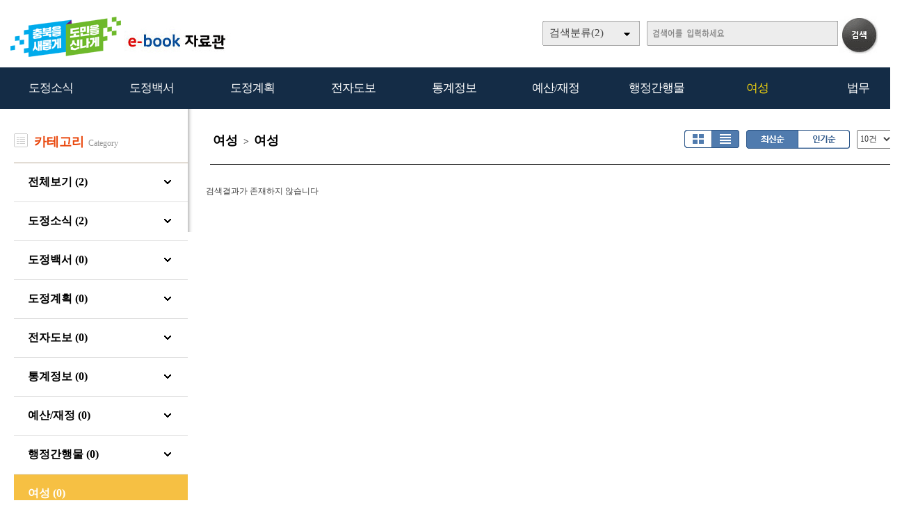

--- FILE ---
content_type: text/css
request_url: http://ebook.chungbuk.go.kr/src/inc/base2.css
body_size: 751
content:
@charset "utf-8";
@import url(../../lib/nbg/nbg.css?v=2); 
body,p,ul,fieldset,h2,form,dt,dl { margin:0px; padding:0px; }
body,p,div,td,th,input,select,textarea { font-size:9pt; font-family:NanumGothic,AppleGothic,"Malgun Gothic",Dotum; color:#3f3f3f; }
ul,li { list-style: none; } 
hr {display: none;}
fieldset { border:0px; }
table { border-spacing:0px; } 
th { font-weight:normal; }
img { border: 0 none; }
.hidden, caption, legend { visibility:hidden; position:absolute; overflow:hidden; height:0px; width:0px; font-size:0pt; text-align:left; }
.small { font-size:8pt; font-family:NanumGothic,"Malgun Gothic",Dotum; }

A:link, A:active, A:visited	{color: #3f3f3f; text-decoration:none;}
A:hover	{text-decoration:none; color: #3f3f3f;}

--- FILE ---
content_type: application/javascript
request_url: http://ebook.chungbuk.go.kr/src/inc/open.js?v=1
body_size: 7468
content:
if(typeof(eCatalogGb) == 'undefined') {
	
	var eCatalogGb = true;
	
	function eCatalog(root,host,site,mode,category,page,pagenum,search) {
	//function eCatalog(url,mode) {
		
		if(root.indexOf("main.php") > -1) {
			url = root;
			mode = host;
			returngb = true;
		} else {
			if(!category) category=0;
			if(!page) page=0;
			if(!pagenum) pagenum=0;
			if(!search) search = '';
			url = root+'/src/viewer/main.php?host='+host+'&site='+site+'&category='+category+'&page='+page+'&pagenum='+pagenum+'&search='+Urlencode(search);
			returngb = false;
		}
		
		if(mode == "1" && screen.width < 1024) mode = "2";
		
		opt = "";
		if(mode == "1") {		// 1024x768
			
			//if(screen.width >= 1280 && screen.height >= 1024) {
			if(screen.width >= 1280) {                      
				
				w = 1276; h = 963; t = 0; l = 0;
				if(screen.width > 1280) {
					l = (screen.availWidth-w)/2;
					t = (screen.availHeight-h)/2;
					if(t < 50) t = 0;
					if(l < 50) l = 0;
				}
				// �쒕퉬�ㅽ뙥2 �쇰븣�� fullscreen �� 遺숈뿬�� �덈룄�곗옉�낇몴�쒖쨪�� 媛�由댁닔 �덈떎.
				// �쒕퉬�ㅽ뙥2 �닿퀬 �덈룄�� 怨좎쟾�쇰븣 PC�먯꽌 �ㅽ뻾�쒗궎硫� �먮옒 fullscreen �쇰줈 �좊쾭由곕떎.
				// �쇰� xp2 �먯꽌 �꾩쟾fullscreen �쇰줈 �④퀬 �덉뿀��, �닿껐�꾪빐�� channelmode=yes �쇰줈 蹂�寃�, �덈룄�곗옉�낇몴�쒖쨪留� 媛�由щ뒗 湲곕뒫
				if(document.location.toString().indexOf("http://") > -1) {
					if( (navigator.userAgent.indexOf("; SV1") > -1 || navigator.userAgent.indexOf("; MSIE 7") > -1 ) && screen.width == 1280 && screen.height == 1024 ) opt = ",channelmode=yes";
				}
				
			} else {
				
				w = 1020; h = 707; t = 0; l = 0;
				if(screen.width > 1024) {
					l = (screen.availWidth-w)/2;
					t = (screen.availHeight-h)/2;
					if(t < 50) t = 0;
					if(l < 50) l = 0;
				}
				
				// �쒕퉬�ㅽ뙥2 �쇰븣�� fullscreen �� 遺숈뿬�� �덈룄�곗옉�낇몴�쒖쨪�� 媛�由댁닔 �덈떎.
				// �쒕퉬�ㅽ뙥2 �닿퀬 �덈룄�� 怨좎쟾�쇰븣 PC�먯꽌 �ㅽ뻾�쒗궎硫� �먮옒 fullscreen �쇰줈 �좊쾭由곕떎.
				// �쇰� xp2 �먯꽌 �꾩쟾fullscreen �쇰줈 �④퀬 �덉뿀��, �닿껐�꾪빐�� channelmode=yes �쇰줈 蹂�寃�, �덈룄�곗옉�낇몴�쒖쨪留� 媛�由щ뒗 湲곕뒫
				if(document.location.toString().indexOf("http://") > -1) {
					if( (navigator.userAgent.indexOf("; SV1") > -1 || navigator.userAgent.indexOf("; MSIE 7") > -1 ) && screen.width == 1024 && screen.height == 768 ) opt = ",channelmode=yes";
				}
			}
			
		} else if(mode == "2") {	// full
			
			w = screen.availWidth; 
			h = screen.availHeight; 
			t = 0; l = 0;
			if(document.location.toString().indexOf("http://") > -1) {
				if( navigator.userAgent.indexOf("; SV1") > -1 || navigator.userAgent.indexOf("; MSIE 7") > -1 ) {
					
					if(screen.width > 1280 && screen.height > 1024) opt = "";
					else if(screen.width == 1280 && screen.height == 1024) opt = ",channelmode=yes";
					else if(screen.width > 1024 && screen.height > 768) opt = "";
					else if(screen.width <= 1024 && screen.height <= 768) opt = ",channelmode=yes";
				}
			}
		
		} else {	// before
			
			w = 800;
			h = 800;
			l = -5000;
			t = 0;
		}
		
		// host,site,category,page,pagenum,search
		if(window.open(url+'&popup=1&ref='+GetRef(),'','top='+t+',left='+l+',width='+w+',height='+h+',titlebar=yes,resizable=yes,status=yes'+opt)) {
			if(returngb) return false;
		}
	}
	
	function UCCOpen(root,host,site) {
	//function UCCOpen(url) {
		if(root.indexOf("main.php") > -1) {
			url = root;
			returngb = true;
		} else {
			url = root+'/src/uccviewer/main.php?host='+host+'&site='+site;
			returngb = false;
		}
		
		
		w = 800; 
		h = 465;
		l = (screen.availWidth-w)/2;
		t = (screen.availHeight-h)/2;
		opt = '';
		
		if(window.open(url+'&popup=1&ref='+GetRef(),'','top='+t+',left='+l+',width='+w+',height='+h+',titlebar=yes,status=yes'+opt)) {
			if(returngb) return false;
		}
	}
	
	function WebzineOpen(root,host,site,admgb) {
		
		opt = "";
		w = screen.availWidth; 
		h = screen.availHeight; 
		t = 0; l = 0;
		if(document.location.toString().indexOf("http://") > -1) {
			if( navigator.userAgent.indexOf("; SV1") > -1  || navigator.userAgent.indexOf("; MSIE 7") > -1 ) opt = ",channelmode=yes";
		}
		
		if(admgb) window.open(root+'/src/webzineadmin/?host='+host+'&site='+site+'&ref='+GetRef(),'','top='+t+',left='+l+',width='+w+',height='+h+',titlebar=yes,status=yes'+opt);
		else window.open(root+'/src/webzineviewer/main.php?host='+host+'&site='+site+'&ref='+GetRef(),'','top='+t+',left='+l+',width='+w+',height='+h+',titlebar=yes,status=yes'+opt);
	}
	
	function Outerlink(root) {
		
		mode = "1";
		
		opt = "";
		if(mode == "1") {		// 1024x768
			
			//if(screen.width >= 1280 && screen.height >= 1024) {
			if(screen.width >= 1280) {                      
				
				w = 1276; h = 963; t = 0; l = 0;
				if(screen.width > 1280) {
					l = (screen.availWidth-w)/2;
					t = (screen.availHeight-h)/2;
					if(t < 50) t = 0;
					if(l < 50) l = 0;
				}
				// �쒕퉬�ㅽ뙥2 �쇰븣�� fullscreen �� 遺숈뿬�� �덈룄�곗옉�낇몴�쒖쨪�� 媛�由댁닔 �덈떎.
				// �쒕퉬�ㅽ뙥2 �닿퀬 �덈룄�� 怨좎쟾�쇰븣 PC�먯꽌 �ㅽ뻾�쒗궎硫� �먮옒 fullscreen �쇰줈 �좊쾭由곕떎.
				// �쇰� xp2 �먯꽌 �꾩쟾fullscreen �쇰줈 �④퀬 �덉뿀��, �닿껐�꾪빐�� channelmode=yes �쇰줈 蹂�寃�, �덈룄�곗옉�낇몴�쒖쨪留� 媛�由щ뒗 湲곕뒫
				if(document.location.toString().indexOf("http://") > -1) {
					if( (navigator.userAgent.indexOf("; SV1") > -1 || navigator.userAgent.indexOf("; MSIE 7") > -1 ) && screen.width == 1280 && screen.height == 1024 ) opt = ",channelmode=yes";
				}
				
			} else {
				
				w = 1020; h = 707; t = 0; l = 0;
				if(screen.width > 1024) {
					l = (screen.availWidth-w)/2;
					t = (screen.availHeight-h)/2;
					if(t < 50) t = 0;
					if(l < 50) l = 0;
				}
				
				// �쒕퉬�ㅽ뙥2 �쇰븣�� fullscreen �� 遺숈뿬�� �덈룄�곗옉�낇몴�쒖쨪�� 媛�由댁닔 �덈떎.
				// �쒕퉬�ㅽ뙥2 �닿퀬 �덈룄�� 怨좎쟾�쇰븣 PC�먯꽌 �ㅽ뻾�쒗궎硫� �먮옒 fullscreen �쇰줈 �좊쾭由곕떎.
				// �쇰� xp2 �먯꽌 �꾩쟾fullscreen �쇰줈 �④퀬 �덉뿀��, �닿껐�꾪빐�� channelmode=yes �쇰줈 蹂�寃�, �덈룄�곗옉�낇몴�쒖쨪留� 媛�由щ뒗 湲곕뒫
				if(document.location.toString().indexOf("http://") > -1) {
					if( (navigator.userAgent.indexOf("; SV1") > -1 || navigator.userAgent.indexOf("; MSIE 7") > -1 ) && screen.width == 1024 && screen.height == 768 ) opt = ",channelmode=yes";
				}
			}
			
			window.open(root,'','top='+t+',left='+l+',width='+w+',height='+h+',titlebar=yes,resizable=yes,status=yes'+opt);
			
		} else if(mode == "2") {	// full
			
			opt = "fullscreen=yes,channelmode=yes";
			window.open(root,'',opt);
		}
		
	}
	
	function GetRef() {
		ref = document.location.toString().replace('http://','');
		if(ref.indexOf("managetool") > -1) {
			t = "";	
		} else {
			t = Urlencode(ref);
			lens = t.length;
			lasts = t.substring(lens-3);
			if(lasts == "%3D") t = t.substring(0, lens-3);	//�앹뿉 %3D�꾨Ц�� 諛⑺솕踰쎌뿉�� �꾪꽣留곷릺�붽쾶 �덉쓬(�듯빀寃���->view.php->�꾩옄梨낆삤��->�꾪꽣留�400�먮윭)
		}
		return t;
	}
	
	function Urlencode(str) {
	
		str = str.replace(/ /g,'%20');
		str = str.replace(/\?/g,'%3F');
		str = str.replace(/"/g,'%22');
		str = str.replace(/&/g,'%26');
		str = str.replace(/=/g,'%3D');	
		return str;	
	}
}